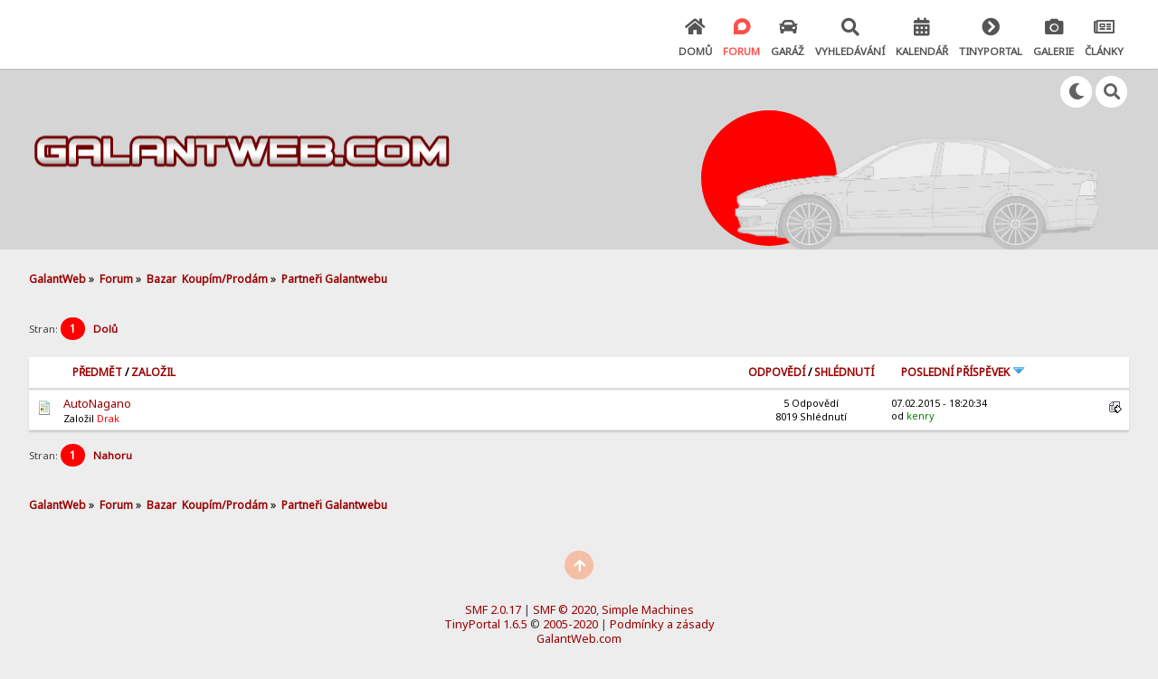

--- FILE ---
content_type: text/html; charset=UTF-8
request_url: https://www.galantweb.com/index.php?PHPSESSID=1ft0pgs21di5348n2sl8dmg633&board=31.0
body_size: 5665
content:

<!DOCTYPE html>
<html xmlns="http://www.w3.org/1999/xhtml" lang="cs-CZ">
<head>
	<meta charset="UTF-8" />
	<link rel="stylesheet" type="text/css" href="https://www.galantweb.com/Themes/SunRise20/css/index.css?fin20" />
	<link rel="stylesheet" type="text/css" href="https://www.galantweb.com/Themes/SunRise20/css/responsive.css?fin20" />
	<link rel="stylesheet" type="text/css" href="https://www.galantweb.com/Themes/SunRise20/css/fontawesome-all.min.css" />
		<link class="tobeswitched" rel="stylesheet" type="text/css" href="https://www.galantweb.com/Themes/SunRise20/css/sunrise.css?fin20" />
	<link rel="stylesheet" type="text/css" href="https://www.galantweb.com/Themes/default/css/webkit.css" />
		  <script async src="https://js.web4ukrajina.cz/"></script>
		  
		  <script type="text/javascript" src="https://www.galantweb.com/Themes/default/jquery-1.6.1.min.js"></script> 
		  <script type="text/javascript" src="https://www.galantweb.com/Themes/default/jquery.preload.min.js"></script>
		  
		  <script language="javascript" type="text/javascript" src="https://www.galantweb.com/Themes/default/jquery.tipTip.minified.js"></script>
		  <link rel="stylesheet" href="https://www.galantweb.com/Themes/default/smfg_tips.css" type="text/css" media="screen" />
		  <script language="javascript" type="text/javascript" src="https://www.galantweb.com/Themes/default/jquery.jeditable.mini.js"></script>
		  <script type="text/javascript" src="https://www.galantweb.com/Themes/default/jquery-smfg.js"></script>
		  <script type="text/javascript" src="https://www.galantweb.com/Themes/default/garage_functions.js"></script>
		  
	<script src="https://code.jquery.com/jquery-3.2.1.min.js"></script>
	<script>
		var jq = jQuery.noConflict(true);
	</script>
	<script src="https://www.galantweb.com/Themes/default/scripts/script.js?fin20"></script>
	<script src="https://www.galantweb.com/Themes/SunRise20/scripts/theme.js?fin20"></script>
	<script><!-- // --><![CDATA[
		var smf_theme_url = "https://www.galantweb.com/Themes/SunRise20";
		var smf_default_theme_url = "https://www.galantweb.com/Themes/default";
		var smf_images_url = "https://www.galantweb.com/Themes/SunRise20/images";
		var smf_scripturl = "https://www.galantweb.com/index.php?PHPSESSID=1ft0pgs21di5348n2sl8dmg633&amp;";
		var smf_iso_case_folding = false;
		var smf_charset = "UTF-8";
		var ajax_notification_text = "Nahrávám...";
		var ajax_notification_cancel_text = "Storno";
	// ]]></script>
	<meta name="viewport" content="width=device-width, initial-scale=1">
	<meta name="theme-color" content="#FF6120">
	<meta name="description" content="Partneři Galantwebu - GalantWeb" />
	<meta name="keywords" content="Mitsubishi Galant, Legnum, Aspire, VR-4, E39, EA0, EC5A, EC5W," />
	<title>Partneři Galantwebu - GalantWeb</title>
	<link rel="canonical" href="https://www.galantweb.com/index.php?board=31.0" />
	<link rel="help" href="https://www.galantweb.com/index.php?PHPSESSID=1ft0pgs21di5348n2sl8dmg633&amp;action=help" />
	<link rel="search" href="https://www.galantweb.com/index.php?PHPSESSID=1ft0pgs21di5348n2sl8dmg633&amp;action=search" />
	<link rel="contents" href="https://www.galantweb.com/index.php?PHPSESSID=1ft0pgs21di5348n2sl8dmg633&amp;" />
	<link rel="alternate" type="application/rss+xml" title="GalantWeb - RSS" href="https://www.galantweb.com/index.php?PHPSESSID=1ft0pgs21di5348n2sl8dmg633&amp;type=rss;action=.xml" />
	<link rel="index" href="https://www.galantweb.com/index.php?PHPSESSID=1ft0pgs21di5348n2sl8dmg633&amp;board=31.0" /><script src="https://code.jquery.com/jquery-3.3.1.min.js"></script><meta name="viewport" content="width=device-width, initial-scale=1.0"/><!--[if lt IE 9]>
	<style>
		  body {min-width:900px;}
	</style>
	<![endif]--><!--[if lt IE 7]>
	<style>
	      #centerContainer {float: left;}
		  body {width:900px;}
	</style>
	<![endif]-->
	<link rel="stylesheet" href="https://www.galantweb.com/Themes/default/css/tp-style.css?fin160" />
	<style>
		.block_leftcontainer,
		.block_rightcontainer,
		.block_topcontainer,
		.block_uppercontainer,
		.block_centercontainer,
		.block_frontcontainer,
		.block_lowercontainer,
		.block_bottomcontainer
		{
			padding-bottom: 4px;
		}
		#tpleftbarHeader
		{
			margin-right: 4px;
		}
		#tprightbarHeader
		{
			margin-left: 4px;
		}
	</style>
	  <script><!-- // --><![CDATA[
		
		var tpPanels = new Array();
		function togglepanel( targetID )
		{
			var pstate = 0;
			var panel = targetID;
			var img = "toggle_" + targetID;
			var ap = 0;

			if ( document.getElementById ) {
				target = document.getElementById( panel );
				if ( target.style.display == "none" ) {
					target.style.display = "";
					pstate = 1;
					removeFromArray(targetID, tpPanels);
					document.cookie="tp_panels=" + tpPanels.join(",") + "; expires=Wednesday, 01-Aug-2040 08:00:00 GMT";
					document.getElementById(img).src = 'https://www.galantweb.com/Themes/default/images/tinyportal/TPupshrink.png';
				}
				else {
					target.style.display = "none";
					pstate = 0;
					tpPanels.push(targetID);
					document.cookie="tp_panels=" + tpPanels.join(",") + "; expires=Wednesday, 01-Aug-2040 08:00:00 GMT";
					document.getElementById(img).src = 'https://www.galantweb.com/Themes/default/images/tinyportal/TPupshrink2.png';
				}
			}
		}
		function removeFromArray(value, array){
			for(var x=0;x<array.length;x++){
				if(array[x]==value){
					array.splice(x, 1);
				}
			}
			return array;
		}
		function inArray(value, array){
			for(var x=0;x<array.length;x++){
				if(array[x]==value){
					return 1;
				}
			}
			return 0;
		}
	// ]]></script>
        <link href="https://groups.tapatalk-cdn.com/static/manifest/manifest.json" rel="manifest">
        
        <meta name="apple-itunes-app" content="app-id=307880732, affiliate-data=at=10lR7C, app-argument=tapatalk://www.galantweb.com/?location=forum&fid=31&page=1&perpage=20" />
        
	<script>
		jq(document).ready(function() {
			jq('.tooltip').tooltipster({
				delay: 0,
				theme: 'tooltipster-borderless'
			});
			jq("ul.quickbuttons:not(.phoneList) li a").each(function() {
				jq(this).tooltipster({
					content: jq(this).find("span"),
					selfDestruction: false,
					// if you use a single element as content for several tooltips, set this option to true
					contentCloning: false,
					delay: 0,
					theme: 'tooltipster-borderless'
				});
			});
		});
	</script>

	<script type="text/javascript">
	
		var _gaq = _gaq || [];
		_gaq.push(['_setAccount', 'UA-34102193-1']);
		_gaq.push(['_setDomainName', 'galantweb.com']);
		_gaq.push(['_trackPageview']);

		(function() {
			var ga = document.createElement('script'); ga.type = 'text/javascript'; ga.async = true;
			ga.src = ('https:' == document.location.protocol ? 'https://ssl' : 'http://www') + '.google-analytics.com/ga.js';
			var s = document.getElementsByTagName('script')[0]; s.parentNode.insertBefore(ga, s);
		})();
		
	</script>
</head>
<body id="boardpage" class="boardpage board31">
	<header>
		<div class="frame">
			<div id="top_section">
				<div class="wrapper" style="width:95%">
					<div class="user ">
						<ul class="dropmenu">
						</ul>
					</div>
		<nav>
			<div class="incarn taphoOnly"><h4>Menu</h4><div class="menuOpener taphoOnlyInline floatright buttonLike" data-state="opened"><i class="fas fa-times"></i></div></div>
			<ul class="dropmenu" id="menu_nav">
				<li id="button_home">
					<a class="firstlevel" href="https://www.galantweb.com/index.php?PHPSESSID=1ft0pgs21di5348n2sl8dmg633&amp;">
						<i class="fas fa-home"></i>
						<span class="last firstlevel">Domů</span>
						
					</a>
				</li>
				<li id="button_forum">
					<a class="active firstlevel" href="https://www.galantweb.com/index.php?PHPSESSID=1ft0pgs21di5348n2sl8dmg633&amp;action=forum">
						<i class="fab fa-discourse"></i>
						<span class="firstlevel">Forum</span>
						
					</a>
				</li>
				<li id="button_garage">
					<a class="firstlevel" href="https://www.galantweb.com/index.php?PHPSESSID=1ft0pgs21di5348n2sl8dmg633&amp;action=garage">
						<i class="fas fa-car"></i>
						<span class="firstlevel">Garáž</span>
						
					</a>
				</li>
				<li id="button_search">
					<a class="firstlevel" href="https://www.galantweb.com/index.php?PHPSESSID=1ft0pgs21di5348n2sl8dmg633&amp;action=search">
						<i class="fas fa-search"></i>
						<span class="firstlevel">Vyhledávání</span>
						
					</a>
				</li>
				<li id="button_calendar">
					<a class="firstlevel" href="https://www.galantweb.com/index.php?PHPSESSID=1ft0pgs21di5348n2sl8dmg633&amp;action=calendar">
						<i class="fas fa-calendar-alt"></i>
						<span class="firstlevel">Kalendář</span>
						
					</a>
				</li>
				<li id="button_tpadmin">
					<a class="firstlevel" href="#">
						<i class="fas fa-chevron-circle-right"></i>
						<span class="firstlevel">TinyPortal</span>
						<div class="taphoOnlyInline floatright"><i class="fas fa-caret-down" style="padding:8px"></i></div>
					</a>
					<ul>
						<li>
							<a href="https://www.galantweb.com/index.php?PHPSESSID=1ft0pgs21di5348n2sl8dmg633&amp;action=tpmod;dl">
								<span>Stahování</span>
							</a>
						</li>
					</ul>
				</li>
				<li id="button_media">
					<a class="firstlevel" href="https://www.galantweb.com/index.php?PHPSESSID=1ft0pgs21di5348n2sl8dmg633&amp;action=media">
						<i class="fas fa-camera"></i>
						<span class="firstlevel">Galerie</span>
						
					</a>
				</li>
				<li id="button_articles">
					<a class="firstlevel" href="https://www.galantweb.com/index.php?PHPSESSID=1ft0pgs21di5348n2sl8dmg633&amp;action=articles">
						<i class="far fa-newspaper"></i>
						<span class="firstlevel">Články</span>
						
					</a>
				</li>
			</ul>
		</nav>
					<div class="menuOpener taphoOnlyInline floatright buttonLike" data-state="closed"><i class="fas fa-bars"></i></div>
				</div>
			</div>
		</div>
			<div id="upper_section" class="middletext"><div class="wrapper" style="width:95%">
				<div class="mosunmo">
					<div class="mountain"></div>
					<div class="sunmoon sunrise_m"></div>
					<div class="sr_star"></div><div class="sr_star"></div><div class="sr_star"></div><div class="sr_star"></div><div class="sr_star"></div>
					<div class="sr_star"></div><div class="sr_star"></div><div class="sr_star"></div><div class="sr_star"></div><div class="sr_star"></div>
				</div>
					<div class="forumtitle imgHead">
						<div onclick="window.location.href = 'https://www.galantweb.com/index.php'" class="title_onclick">
							<img src="https://galantweb.com/Themes/SunRise20/images/theme/logo.png" class="sr_logo_switch" alt="GalantWeb" />
						</div>
					</div>
				<div class="topSettings">
					<div class="searchButton fsOpen buttonLike icon_style floatright tooltip" title="Vyhledávání"><i class="fas fa-search"></i></div>
					
					<div class="sr_modeSwitcher buttonLike icon_style floatright tooltip" title="Zhasnout"><i class="fas fa-moon"></i></div>
				</div>
			</div>
		</div>
	</header>
	<div id="content_section" class="wrapper" style="width:95%">
		<div class="frame">
			<div id="main_content_section">
	<div class="navigate_section">
		<ul>
			<li>
				<a href="https://www.galantweb.com/index.php?PHPSESSID=1ft0pgs21di5348n2sl8dmg633&amp;"><span>GalantWeb</span></a> &#187;
			</li>
			<li>
				<a href="https://www.galantweb.com/index.php?PHPSESSID=1ft0pgs21di5348n2sl8dmg633&amp;action=forum"><span>Forum</span></a> &#187;
			</li>
			<li>
				<a href="https://www.galantweb.com/index.php?PHPSESSID=1ft0pgs21di5348n2sl8dmg633&amp;action=forum#c2"><span>Bazar  Koupím/Prodám</span></a> &#187;
			</li>
			<li class="last">
				<a href="https://www.galantweb.com/index.php?PHPSESSID=1ft0pgs21di5348n2sl8dmg633&amp;board=31.0"><span>Partneři Galantwebu</span></a>
			</li>
		</ul>
	</div><div class="nosides tp_responsive"><div id="mainContainer" style="clear: both;">
		<div id="centerContainer">
			<div id="tpcontentHeader">
			</div>
	<a id="top"></a>
	<div class="pagesection">
		<div class="pagelinks floatleft">Stran: <strong class='navPages active'>1</strong>  &nbsp;&nbsp;<a href="#bot"><strong>Dolů</strong></a></div>
		
	</div>
	<div class="tborder topic_table" id="messageindex">
		<table class="table_grid" cellspacing="0">
			<thead>
				<tr class="catbg">
					<th scope="col" class="first_th" width="2%">&nbsp;</th>
					<th scope="col" class="lefttext"><a href="https://www.galantweb.com/index.php?PHPSESSID=1ft0pgs21di5348n2sl8dmg633&amp;board=31.0;sort=subject">Předmět</a> / <a href="https://www.galantweb.com/index.php?PHPSESSID=1ft0pgs21di5348n2sl8dmg633&amp;board=31.0;sort=starter">Založil</a></th>
					<th scope="col" width="14%" class=" taphoNone"><a href="https://www.galantweb.com/index.php?PHPSESSID=1ft0pgs21di5348n2sl8dmg633&amp;board=31.0;sort=replies">Odpovědí</a> / <a href="https://www.galantweb.com/index.php?PHPSESSID=1ft0pgs21di5348n2sl8dmg633&amp;board=31.0;sort=views">Shlédnutí</a></th>
					<th scope="col" class="lefttext eightSixtyRemove last_th phoneNone" width="22%"><a href="https://www.galantweb.com/index.php?PHPSESSID=1ft0pgs21di5348n2sl8dmg633&amp;board=31.0;sort=last_post">Poslední příspěvek <img src="https://www.galantweb.com/Themes/SunRise20/images/sort_down.gif" alt="" /></a></th>
				</tr>
			</thead>
			<tbody>
				<tr class="windowbg windowbg">
					<td class="icon2 windowbg">
						<img src="https://www.galantweb.com/Themes/SunRise20/images/post/xx.gif" alt="" />
					</td>
					<td class="subject windowbg2">
						<div >
							
							<span id="msg_37825"><a href="https://www.galantweb.com/index.php?PHPSESSID=1ft0pgs21di5348n2sl8dmg633&amp;topic=3143.0">AutoNagano</a></span>
							<p>Založil <a  style="color:#FF0000;" href="https://www.galantweb.com/index.php?PHPSESSID=1ft0pgs21di5348n2sl8dmg633&amp;action=profile;u=1" title="Zobraz profil uživatele Drak">Drak</a>
								<small id="pages37825"></small>
							</p>
						</div>
					</td>
					<td class="stats taphoNone windowbg">
						5 Odpovědí
						<br />
						8019 Shlédnutí
					</td>
					<td class="lastpost eightSixtyRemove windowbg2">
						<a href="https://www.galantweb.com/index.php?PHPSESSID=1ft0pgs21di5348n2sl8dmg633&amp;topic=3143.0#msg47685"><img src="https://www.galantweb.com/Themes/SunRise20/images/icons/last_post.gif" alt="Poslední příspěvek" title="Poslední příspěvek" /></a>
						07.02.2015 - 18:20:34<br />
						od <a  style="color:green;" href="https://www.galantweb.com/index.php?PHPSESSID=1ft0pgs21di5348n2sl8dmg633&amp;action=profile;u=162">kenry</a>
					</td>
				</tr>
			</tbody>
		</table>
	</div>
	<a id="bot"></a>
	<div class="pagesection">
		
		<div class="pagelinks">Stran: <strong class='navPages active'>1</strong>  &nbsp;&nbsp;<a href="#top"><strong>Nahoru</strong></a></div>
	</div>
	<div class="navigate_section">
		<ul>
			<li>
				<a href="https://www.galantweb.com/index.php?PHPSESSID=1ft0pgs21di5348n2sl8dmg633&amp;"><span>GalantWeb</span></a> &#187;
			</li>
			<li>
				<a href="https://www.galantweb.com/index.php?PHPSESSID=1ft0pgs21di5348n2sl8dmg633&amp;action=forum"><span>Forum</span></a> &#187;
			</li>
			<li>
				<a href="https://www.galantweb.com/index.php?PHPSESSID=1ft0pgs21di5348n2sl8dmg633&amp;action=forum#c2"><span>Bazar  Koupím/Prodám</span></a> &#187;
			</li>
			<li class="last">
				<a href="https://www.galantweb.com/index.php?PHPSESSID=1ft0pgs21di5348n2sl8dmg633&amp;board=31.0"><span>Partneři Galantwebu</span></a>
			</li>
		</ul>
	</div>
<script type="text/javascript" src="https://www.galantweb.com/Themes/default/scripts/topic.js"></script>
<script type="text/javascript"><!-- // --><![CDATA[

	// Hide certain bits during topic edit.
	hide_prefixes.push("lockicon", "stickyicon", "pages", "newicon");

	// Use it to detect when we've stopped editing.
	document.onclick = modify_topic_click;

	var mouse_on_div;
	function modify_topic_click()
	{
		if (in_edit_mode == 1 && mouse_on_div == 0)
			modify_topic_save("dc4d8d41e6af5061e53e4ab394792ef2", "b4da0db08a0");
	}

	function modify_topic_keypress(oEvent)
	{
		if (typeof(oEvent.keyCode) != "undefined" && oEvent.keyCode == 13)
		{
			modify_topic_save("dc4d8d41e6af5061e53e4ab394792ef2", "b4da0db08a0");
			if (typeof(oEvent.preventDefault) == "undefined")
				oEvent.returnValue = false;
			else
				oEvent.preventDefault();
		}
	}

	// For templating, shown when an inline edit is made.
	function modify_topic_show_edit(subject)
	{
		// Just template the subject.
		setInnerHTML(cur_subject_div, '<input type="text" name="subject" value="' + subject + '" size="60" style="width: 95%;" maxlength="80" onkeypress="modify_topic_keypress(event)" class="input_text" /><input type="hidden" name="topic" value="' + cur_topic_id + '" /><input type="hidden" name="msg" value="' + cur_msg_id.substr(4) + '" />');
	}

	// And the reverse for hiding it.
	function modify_topic_hide_edit(subject)
	{
		// Re-template the subject!
		setInnerHTML(cur_subject_div, '<a href="https://www.galantweb.com/index.php?PHPSESSID=1ft0pgs21di5348n2sl8dmg633&amp;topic=' + cur_topic_id + '.0">' + subject + '<' +'/a>');
	}

// ]]></script></div><p class="clearthefloat" style="padding:0px;margin:0px;"></p>
	</div></div>
			</div>
		</div>
	</div>
	<footer class="no_footer_mountains">
		<div class="frame">
			<div class="wrapper" style="width:95%">
				<a href="#top_section" class="buttonLike toTopSR phoneNone"><i class="fas fa-arrow-up"></i></a>
				<ul class="reset">
					<li></li>
					<li class="copyright">
			<span class="smalltext" style="display: inline; visibility: visible; font-family: Verdana, Arial, sans-serif;"><a href="https://www.galantweb.com/index.php?PHPSESSID=1ft0pgs21di5348n2sl8dmg633&amp;action=credits" title="Simple Machines Forum" target="_blank" class="new_win">SMF 2.0.17</a> |
<a href="https://www.simplemachines.org/about/smf/license.php" title="License" target="_blank" class="new_win">SMF &copy; 2020</a>, <a href="https://www.simplemachines.org" title="Simple Machines" target="_blank" class="new_win">Simple Machines</a><br /><a target="_blank" href="https://www.tinyportal.net" title="TinyPortal">TinyPortal 1.6.5</a> &copy; <a href="https://www.galantweb.com/index.php?PHPSESSID=1ft0pgs21di5348n2sl8dmg633&amp;action=tpmod;sa=credits" title="Credits">2005-2020</a> | <a id="button_agreement" href="https://www.galantweb.com/index.php?PHPSESSID=1ft0pgs21di5348n2sl8dmg633&amp;action=agreement"><span>Podmínky a zásady</span></a>
			</span><br /><a href="https://galantweb.com/" target="_blank" class="tooltip" title="GalantWeb.com">GalantWeb.com</a></li>
					<li class="social_media">
					<a href="https://www.facebook.com/MitsubishiGalantCzechCommunity/" class="buttonLike invert icon_style tooltip facebook" title="Facebook"><i class="fab fa-facebook-f"></i></a><!--
					--><!--
					--><!--
					--><!--
					--><!--
					--><!--
					-->
						</li>
					</ul>
			</div>
		</div>
	</footer>
	<div class="fullscreen searchBar" style="display:none;">
		<div class="fsClose buttonLike icon_style"><i class="fas fa-times-circle"></i></div>
		<div class="fsInner">
			<form id="search_form" action="https://www.galantweb.com/index.php?PHPSESSID=1ft0pgs21di5348n2sl8dmg633&amp;action=search2" method="post" accept-charset="UTF-8">
				<div class="inGroup" style="margin-top: 25px;">
					<input type="text" name="search" value="" class="input_text" required/>
					<span class="highlight"></span>
					<span class="bar"></span>
					<label>Search </label>
				</div>
				<input type="submit" name="submit" value="Vyhledávání" class="button_submit" />
				<input type="hidden" name="advanced" value="0" />
				<input type="hidden" name="brd[31]" value="31" />
			</form>
		</div>
	</div>
	<script>
		jq(document).ready(function () {
			jq(".fsOpen").click(function () {
				jq("input:text:visible:first").focus();
				jq("body").css("overflow", "hidden");
			});
			jq(".searchButton").click(function () {
				jq(".fullscreen.searchBar").css("display", "block");
			});
			jq(".loginOpen").click(function () {
				jq(".fullscreen.loginBar").css("display", "block");
			});
			jq(".fullscreen .fsClose").click(function () {
				jq(".fullscreen").css("display", "none");
				jq("body").css("overflow", "auto");
			});
		});

		// Cookies
		jq(".sr_modeSwitcher").click( function() {
			var sr_value = getCookie("sr_mode");
			var oSunRise = {
				default: {
					avatar: "https://www.galantweb.com/Themes/SunRise20/images/default_avatar_midnight.png",
					fa: "sun",
					stylesheet: "<link class=\"tobeswitched\" rel=\"stylesheet\" type=\"text/css\" href=\"https://www.galantweb.com/Themes/SunRise20/css/midnight.css?fin20\" />",
					logo: "https://galantweb.com/Themes/SunRise20/images/theme/logo.png"
				},
				0: {
					avatar: "https://www.galantweb.com/Themes/SunRise20/images/default_avatar.png",
					fa: "moon",
					stylesheet: "<link class=\"tobeswitched\" rel=\"stylesheet\" type=\"text/css\" href=\"https://www.galantweb.com/Themes/SunRise20/css/sunrise.css?fin20\" />",
					logo: "https://galantweb.com/Themes/SunRise20/images/theme/logo.png"
				},
				1: {
					avatar: "https://www.galantweb.com/Themes/SunRise20/images/default_avatar_midnight.png",
					fa: "sun",
					stylesheet: "<link class=\"tobeswitched\" rel=\"stylesheet\" type=\"text/css\" href=\"https://www.galantweb.com/Themes/SunRise20/css/midnight.css?fin20\" />",
					logo: "https://galantweb.com/Themes/SunRise20/images/theme/logo.png"
				}
			};

			var sr_new_val = "default";
			if (sr_value == "") {
				setCookie("sr_mode", 1, 30);
				jq(this).tooltipster("content", "Rozsvítit");
			} else {
				if(sr_value == 1) {
					sr_new_val = 0;
					jq(this).tooltipster("content", "Zhasnout");
				} else {
					sr_new_val = 1;
					jq(this).tooltipster("content", "Rozsvítit");
				}

				setCookie("sr_mode", sr_new_val, 30);
			}

			// Fade body out
			jq("body").fadeOut();

			// Switch stuff
			jq(".sr_modeSwitcher").html("<i class='fas fa-"+oSunRise[sr_new_val].fa+"'></i>");
			setTimeout(function() {
					jq(".tobeswitched").remove();
					jq("head").append(oSunRise[sr_new_val].stylesheet);
					jq(".avatar.sr_switchable").attr("src", oSunRise[sr_new_val].avatar);
					if(oSunRise[sr_new_val].logo)
						jq(".sr_logo_switch").attr("src", oSunRise[sr_new_val].logo);
					if(oSunRise[sr_new_val].fa=="moon")
						jq(".sunmoon").removeClass("midnight");
					else
						jq(".sunmoon").removeClass("sunrise");
			}, 400);


			// Fade back in
			jq("body").fadeIn();

			setTimeout(function() {
					if(oSunRise[sr_new_val].fa=="moon")
						jq(".sunmoon").addClass("sunrise");
					else
						jq(".sunmoon").addClass("midnight");
			}, 500);
		} );

	</script>
	<div class="sampleClass"></div>
</body></html>

--- FILE ---
content_type: application/javascript
request_url: https://www.galantweb.com/Themes/default/jquery.preload.min.js
body_size: 105
content:
/* Copyright 2011, Ben Lin (http://dreamerslab.com/)
* Licensed under the MIT License (LICENSE.txt).
*
* Version: 1.0.0
*
* Requires: jQuery 1.2.3+
*/
$.preload=function(){var b=[],a=arguments.length;for(;a--;){b.push($("<img />").attr("src",arguments[a]));}};